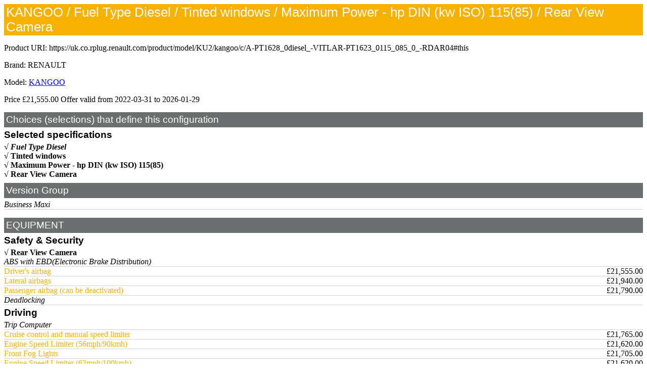

--- FILE ---
content_type: text/html; charset=utf-8
request_url: https://uk.co.rplug.renault.com/product/model/KU2/kangoo/c/A-PT1628_0diesel_-VITLAR-PT1623_0115_085_0_-RDAR04?embed=true
body_size: 7265
content:
<!DOCTYPE html>
<html><head>
<meta charset="UTF-8">
<title>KANGOO / Fuel Type Diesel / Tinted windows / Maximum Power - hp DIN (kw ISO) 115(85) / Rear View Camera</title>
<script type="text/javascript" src="/uk/pub/ruxitagentjs_ICANVfqru_10327251022105625.js" data-dtconfig="app=8f00a2366f49ded1|cuc=7xpdnw1j|owasp=1|mel=100000|featureHash=ICANVfqru|dpvc=1|lastModification=1769000415753|tp=500,50,0|rdnt=1|uxrgce=1|srbbv=2|agentUri=/uk/pub/ruxitagentjs_ICANVfqru_10327251022105625.js|reportUrl=/uk/pub/rb_bf28073qyu|rid=RID_424756895|rpid=-853432241|domain=renault.com"></script><link rel="stylesheet" href="https://uk.co.rplug.renault.com/configurationontology/c2gwebembeddedconf.css" type="text/css" />
<link rel="http://xmlns.com/foaf/0.1/primaryTopic" href="https://uk.co.rplug.renault.com/product/model/KU2/kangoo/c/A-PT1628_0diesel_-VITLAR-PT1623_0115_085_0_-RDAR04#this" />
<link rel="alternate" type="text/turtle" title="Turtle description" href="https://uk.co.rplug.renault.com/product/model/KU2/kangoo/c/A-PT1628_0diesel_-VITLAR-PT1623_0115_085_0_-RDAR04&amp;as=ttl" />
<link rel="alternate" type="application/rdf+xml" title="RDF/XML description" href="https://uk.co.rplug.renault.com/product/model/KU2/kangoo/c/A-PT1628_0diesel_-VITLAR-PT1623_0115_085_0_-RDAR04&amp;as=rdf" />
<script type="application/ld+json">
{
  "@context" : {
    "schema" : "http://schema.org/"
  },
  "@id" : "https://uk.co.rplug.renault.com/product/model/KU2/kangoo/c/A-PT1628_0diesel_-VITLAR-PT1623_0115_085_0_-RDAR04#this",
  "schema:url" : "https://uk.co.rplug.renault.com/product/model/KU2/kangoo/c/A-PT1628_0diesel_-VITLAR-PT1623_0115_085_0_-RDAR04#this",
  "@type" : [ "schema:ProductModel", "schema:Car" ],
  "schema:name" : "KANGOO / Fuel Type Diesel / Tinted windows / Maximum Power - hp DIN (kw ISO) 115(85) / Rear View Camera",
  "schema:brand" : {
    "@id" : "http://www.wikidata.org/wiki/Q6686",
    "@type" : "schema:Brand",
    "schema:name" : "RENAULT"
  },
  "schema:isVariantOf" : {
    "@id" : "https://uk.co.rplug.renault.com/product/model/KU2/kangoo/c/A-ENS_0MDL2PSL1NIVEQPT13_#this",
    "@type" : [ "schema:ProductModel", "schema:Car" ],
    "schema:name" : "KANGOO / Business Maxi"
  },
  "schema:bodyType" : "Maxi Panel Van",
  "schema:fuelType" : "Diesel",
  "schema:vehicleEngine" : {
    "schema:engineType" : "dCi 115 ENERGY"
  },
  "schema:offers" : {
    "@id" : "https://uk.co.rplug.renault.com/product/model/KU2/kangoo/c/A-PT1628_0diesel_-VITLAR-PT1623_0115_085_0_-RDAR04#offer",
    "@type" : "schema:Offer",
    "schema:priceSpecification" : {
      "@type" : "schema:UnitPriceSpecification",
      "schema:price" : "21555.0",
      "schema:priceCurrency" : "GBP",
      "schema:validFrom" : "2022-03-31T22:00:00Z",
      "schema:priceType" : "SRP"
    }
  }
}
</script>
</head>
<body>

<div id="c2gweb" prefix="cold: http://purl.org/configurationontology# schema: http://schema.org/ rdfs: http://www.w3.org/2000/01/rdf-schema# " resource="https://uk.co.rplug.renault.com/product/model/KU2/kangoo/c/A-PT1628_0diesel_-VITLAR-PT1623_0115_085_0_-RDAR04#this" typeof="schema:Product schema:ProductModel cold:Configuration">

<link property="schema:url" href="https://uk.co.rplug.renault.com/product/model/KU2/kangoo/c/A-PT1628_0diesel_-VITLAR-PT1623_0115_085_0_-RDAR04#this" />
<h1><span property="schema:name" lang="en">KANGOO / Fuel Type Diesel / Tinted windows / Maximum Power - hp DIN (kw ISO) 115(85) / Rear View Camera</span></h1>
<script type="text/JavaScript">
function seluri(what) {
    var range, selection;
    if (window.getSelection && document.createRange) {
        selection = window.getSelection();
        range = document.createRange();
        range.selectNodeContents(what);
        selection.removeAllRanges();
        selection.addRange(range);
    } else if (document.selection && document.body.createTextRange) {
        range = document.body.createTextRange();
        range.moveToElementText(what);
        range.select();
    }
}
</script><p>Product URI: <span onclick="seluri(this)" id="puri">https://uk.co.rplug.renault.com/product/model/KU2/kangoo/c/A-PT1628_0diesel_-VITLAR-PT1623_0115_085_0_-RDAR04#this</span></p><p>Brand: <span property="schema:brand" typeof="schema:Brand"><link property="schema:url" href="http://www.wikidata.org/wiki/Q6686"/><span property="schema:name">RENAULT</span></span></p>
<p>Model: <a property="schema:isVariantOf" typeof="schema:ProductModel" href="https://uk.co.rplug.renault.com/product/model/KU2/kangoo/c/A?embed=true"><link property="schema:url" href="https://uk.co.rplug.renault.com/product/model/KU2/kangoo/c/A#this" /><span property="schema:name" lang="en">KANGOO</span>
</a></p>
<p>Price <span property="schema:offers" typeof="schema:Offer"><span property="schema:priceCurrency" content="GBP" ></span><span property="schema:price" content="21555.0">£21,555.00</span> Offer valid from <time property="schema:validFrom" datetime="2022-03-31T22:00:00Z" >2022-03-31</time> to <time property="schema:validThrough" datetime="2026-01-29T07:52:44.667Z" >2026-01-29</time></span></p>

<h2>Choices (selections) that define this configuration</h2>

<h3>Selected specifications</h3>
	<div property="cold:chosenSpec cold:impliedSpec" resource="https://uk.co.rplug.renault.com/product/gen/spec/PT1628_diesel/-#this" typeof="cold:Specification https://uk.co.rplug.renault.com/speccats/BACO0#var_PT1628"><span property="schema:name" lang="en" >Fuel Type Diesel</span>
	</div>

	<div property="cold:chosenSpec" resource="https://uk.co.rplug.renault.com/product/model/KU2/kangoo/spec/VITLAR/tinted-windows#this" typeof="cold:Specification https://uk.co.rplug.renault.com/speccats/BACO0#var_059"><span property="schema:name" lang="en" ><a rel="nofollow" href="https://uk.co.rplug.renault.com/product/model/KU2/kangoo/c/A-PT1628_0diesel_-PT1623_0115_085_0_-RDAR04?embed=true">Tinted windows</a></span>
	</div>

	<div property="cold:chosenSpec" resource="https://uk.co.rplug.renault.com/product/gen/spec/PT1623_115_85_/-#this" typeof="cold:Specification https://uk.co.rplug.renault.com/speccats/BACO0#var_PT1623"><span property="schema:name" lang="en" ><a rel="nofollow" href="https://uk.co.rplug.renault.com/product/model/KU2/kangoo/c/A-PT1628_0diesel_-VITLAR-RDAR04?embed=true">Maximum Power - hp DIN (kw ISO) 115(85)</a></span>
	</div>

	<div property="cold:chosenSpec" resource="https://uk.co.rplug.renault.com/product/model/KU2/kangoo/spec/RDAR04/rear-view-camera#this" typeof="cold:Specification https://uk.co.rplug.renault.com/speccats/BACO0#var_263"><span property="schema:name" lang="en" ><a rel="nofollow" href="https://uk.co.rplug.renault.com/product/model/KU2/kangoo/c/A-PT1628_0diesel_-VITLAR-PT1623_0115_085_0_?embed=true">Rear View Camera</a></span>
	</div>


<h2>Version Group</h2>

<div class="c2gweb_speccat"><h3 resource="https://uk.co.rplug.renault.com/speccats/BACO0#var_VersionGroup" typeof="cold:ConfigurationVariable"></h3>

	<div property="cold:impliedSpec" resource="https://uk.co.rplug.renault.com/product/model/KU2/kangoo/spec/ENS_MDL2PSL1NIVEQPT13/business-maxi#this" typeof="cold:Specification https://uk.co.rplug.renault.com/speccats/BACO0#var_VersionGroup"><span property="schema:name" lang="en" >Business Maxi</span>
	</div>

</div><!--end c2gweb_speccat-->

<p></p><h2>EQUIPMENT</h2><h3>Safety & Security</h3>	<div property="cold:chosenSpec" resource="https://uk.co.rplug.renault.com/product/model/KU2/kangoo/spec/RDAR04/rear-view-camera#this" typeof="cold:Specification https://uk.co.rplug.renault.com/speccats/BACO0#var_263"><span property="schema:name" lang="en" ><a rel="nofollow" href="https://uk.co.rplug.renault.com/product/model/KU2/kangoo/c/A-PT1628_0diesel_-VITLAR-PT1623_0115_085_0_?embed=true">Rear View Camera</a></span>
	</div>

	<div property="cold:impliedSpec" resource="https://uk.co.rplug.renault.com/product/model/KU2/kangoo/spec/ABS/abs-with-ebdelectronic-brake-distribution#this" typeof="cold:Specification https://uk.co.rplug.renault.com/speccats/BACO0#var_042"><span property="schema:name" lang="en" >ABS with EBD(Electronic Brake Distribution)</span>
	</div>

	<div property="cold:possible" typeof="cold:ConfigurationLink">
		<span property="cold:specToBeAdded" resource="https://uk.co.rplug.renault.com/product/model/KU2/kangoo/spec/AIRBA1/drivers-airbag#this" typeof="cold:Specification https://uk.co.rplug.renault.com/speccats/BACO0#var_116">
			<span property="schema:name" lang="en" ><a rel="nofollow" href="https://uk.co.rplug.renault.com/product/model/KU2/kangoo/c/A-PT1628_0diesel_-VITLAR-PT1623_0115_085_0_-RDAR04-AIRBA1?embed=true">Driver&#39;s airbag</a></span>
		</span>
		<span property="cold:linkedConf" typeof="cold:Configuration" resource="https://uk.co.rplug.renault.com/product/model/KU2/kangoo/c/A-PT1628_0diesel_-VITLAR-PT1623_0115_085_0_-RDAR04-AIRBA1#this">
			<span property="rdfs:seeAlso" typeof="schema:Offer"><span property="rdfs:label">£21,555.00</span></span>
		</span>
	</div>

	<div property="cold:possible" typeof="cold:ConfigurationLink">
		<span property="cold:specToBeAdded" resource="https://uk.co.rplug.renault.com/product/model/KU2/kangoo/spec/ABLAV/lateral-airbags#this" typeof="cold:Specification https://uk.co.rplug.renault.com/speccats/BACO0#var_253">
			<span property="schema:name" lang="en" ><a rel="nofollow" href="https://uk.co.rplug.renault.com/product/model/KU2/kangoo/c/A-PT1628_0diesel_-VITLAR-PT1623_0115_085_0_-RDAR04-ABLAV?embed=true">Lateral airbags</a></span>
		</span>
		<span property="cold:linkedConf" typeof="cold:Configuration" resource="https://uk.co.rplug.renault.com/product/model/KU2/kangoo/c/A-PT1628_0diesel_-VITLAR-PT1623_0115_085_0_-RDAR04-ABLAV#this">
			<span property="rdfs:seeAlso" typeof="schema:Offer"><span property="rdfs:label">£21,940.00</span></span>
		</span>
	</div>

	<div property="cold:possible" typeof="cold:ConfigurationLink">
		<span property="cold:specToBeAdded" resource="https://uk.co.rplug.renault.com/product/model/KU2/kangoo/spec/AIRBA2/passenger-airbag-can-be-deactivated#this" typeof="cold:Specification https://uk.co.rplug.renault.com/speccats/BACO0#var_116">
			<span property="schema:name" lang="en" ><a rel="nofollow" href="https://uk.co.rplug.renault.com/product/model/KU2/kangoo/c/A-PT1628_0diesel_-VITLAR-PT1623_0115_085_0_-RDAR04-AIRBA2?embed=true">Passenger airbag (can be deactivated)</a></span>
		</span>
		<span property="cold:linkedConf" typeof="cold:Configuration" resource="https://uk.co.rplug.renault.com/product/model/KU2/kangoo/c/A-PT1628_0diesel_-VITLAR-PT1623_0115_085_0_-RDAR04-AIRBA2#this">
			<span property="rdfs:seeAlso" typeof="schema:Offer"><span property="rdfs:label">£21,790.00</span></span>
		</span>
	</div>

	<div property="cold:impliedSpec" resource="https://uk.co.rplug.renault.com/product/model/KU2/kangoo/spec/SUPCPE/deadlocking#this" typeof="cold:Specification https://uk.co.rplug.renault.com/speccats/BACO0#var_074"><span property="schema:name" lang="en" >Deadlocking</span>
	</div>

<h3>Driving</h3>	<div property="cold:impliedSpec" resource="https://uk.co.rplug.renault.com/product/model/KU2/kangoo/spec/ADAC/trip-computer#this" typeof="cold:Specification https://uk.co.rplug.renault.com/speccats/BACO0#var_102"><span property="schema:name" lang="en" >Trip Computer</span>
	</div>

	<div property="cold:possible" typeof="cold:ConfigurationLink">
		<span property="cold:specToBeAdded" resource="https://uk.co.rplug.renault.com/product/model/KU2/kangoo/spec/RV/cruise-control-and-manual-speed-limiter#this" typeof="cold:Specification https://uk.co.rplug.renault.com/speccats/BACO0#var_040">
			<span property="schema:name" lang="en" ><a rel="nofollow" href="https://uk.co.rplug.renault.com/product/model/KU2/kangoo/c/A-PT1628_0diesel_-VITLAR-PT1623_0115_085_0_-RDAR04-RV?embed=true">Cruise control and manual speed limiter</a></span>
		</span>
		<span property="cold:linkedConf" typeof="cold:Configuration" resource="https://uk.co.rplug.renault.com/product/model/KU2/kangoo/c/A-PT1628_0diesel_-VITLAR-PT1623_0115_085_0_-RDAR04-RV#this">
			<span property="rdfs:seeAlso" typeof="schema:Offer"><span property="rdfs:label">£21,765.00</span></span>
		</span>
	</div>

	<div property="cold:possible" typeof="cold:ConfigurationLink">
		<span property="cold:specToBeAdded" resource="https://uk.co.rplug.renault.com/product/model/KU2/kangoo/spec/LVIT01/engine-speed-limiter-56mph-90kmh#this" typeof="cold:Specification https://uk.co.rplug.renault.com/speccats/BACO0#var_886">
			<span property="schema:name" lang="en" ><a rel="nofollow" href="https://uk.co.rplug.renault.com/product/model/KU2/kangoo/c/A-PT1628_0diesel_-VITLAR-PT1623_0115_085_0_-RDAR04-LVIT01?embed=true">Engine Speed Limiter (56mph/90kmh)</a></span>
		</span>
		<span property="cold:linkedConf" typeof="cold:Configuration" resource="https://uk.co.rplug.renault.com/product/model/KU2/kangoo/c/A-PT1628_0diesel_-VITLAR-PT1623_0115_085_0_-RDAR04-LVIT01#this">
			<span property="rdfs:seeAlso" typeof="schema:Offer"><span property="rdfs:label">£21,620.00</span></span>
		</span>
	</div>

	<div property="cold:possible" typeof="cold:ConfigurationLink">
		<span property="cold:specToBeAdded" resource="https://uk.co.rplug.renault.com/product/model/KU2/kangoo/spec/PROJAB/front-fog-lights#this" typeof="cold:Specification https://uk.co.rplug.renault.com/speccats/BACO0#var_082">
			<span property="schema:name" lang="en" ><a rel="nofollow" href="https://uk.co.rplug.renault.com/product/model/KU2/kangoo/c/A-PT1628_0diesel_-VITLAR-PT1623_0115_085_0_-RDAR04-PROJAB?embed=true">Front Fog Lights</a></span>
		</span>
		<span property="cold:linkedConf" typeof="cold:Configuration" resource="https://uk.co.rplug.renault.com/product/model/KU2/kangoo/c/A-PT1628_0diesel_-VITLAR-PT1623_0115_085_0_-RDAR04-PROJAB#this">
			<span property="rdfs:seeAlso" typeof="schema:Offer"><span property="rdfs:label">£21,705.00</span></span>
		</span>
	</div>

	<div property="cold:possible" typeof="cold:ConfigurationLink">
		<span property="cold:specToBeAdded" resource="https://uk.co.rplug.renault.com/product/model/KU2/kangoo/spec/LVIT02/engine-speed-limiter-62mph-100kmh#this" typeof="cold:Specification https://uk.co.rplug.renault.com/speccats/BACO0#var_886">
			<span property="schema:name" lang="en" ><a rel="nofollow" href="https://uk.co.rplug.renault.com/product/model/KU2/kangoo/c/A-PT1628_0diesel_-VITLAR-PT1623_0115_085_0_-RDAR04-LVIT02?embed=true">Engine Speed Limiter (62mph/100kmh)</a></span>
		</span>
		<span property="cold:linkedConf" typeof="cold:Configuration" resource="https://uk.co.rplug.renault.com/product/model/KU2/kangoo/c/A-PT1628_0diesel_-VITLAR-PT1623_0115_085_0_-RDAR04-LVIT02#this">
			<span property="rdfs:seeAlso" typeof="schema:Offer"><span property="rdfs:label">£21,620.00</span></span>
		</span>
	</div>

	<div property="cold:possible" typeof="cold:ConfigurationLink">
		<span property="cold:specToBeAdded" resource="https://uk.co.rplug.renault.com/product/model/KU2/kangoo/spec/LVIT03/engine-speed-limiter-68mph-110kmh#this" typeof="cold:Specification https://uk.co.rplug.renault.com/speccats/BACO0#var_886">
			<span property="schema:name" lang="en" ><a rel="nofollow" href="https://uk.co.rplug.renault.com/product/model/KU2/kangoo/c/A-PT1628_0diesel_-VITLAR-PT1623_0115_085_0_-RDAR04-LVIT03?embed=true">Engine Speed Limiter (68mph/110kmh)</a></span>
		</span>
		<span property="cold:linkedConf" typeof="cold:Configuration" resource="https://uk.co.rplug.renault.com/product/model/KU2/kangoo/c/A-PT1628_0diesel_-VITLAR-PT1623_0115_085_0_-RDAR04-LVIT03#this">
			<span property="rdfs:seeAlso" typeof="schema:Offer"><span property="rdfs:label">£21,620.00</span></span>
		</span>
	</div>

	<div property="cold:impliedSpec" resource="https://uk.co.rplug.renault.com/product/model/KU2/kangoo/spec/ESPHGC/esc-electronic-stability-control-with-hill-start-assist-grip-xtend#this" typeof="cold:Specification https://uk.co.rplug.renault.com/speccats/BACO0#var_257"><span property="schema:name" lang="en" >ESC (Electronic Stability Control) with Hill Start Assist &amp; Grip Xtend</span>
	</div>

	<div property="cold:possible" typeof="cold:ConfigurationLink">
		<span property="cold:specToBeAdded" resource="https://uk.co.rplug.renault.com/product/model/KU2/kangoo/spec/LVILVE/electric-windows-driver-side-one-touch-descending#this" typeof="cold:Specification https://uk.co.rplug.renault.com/speccats/BACO0#var_306">
			<span property="schema:name" lang="en" ><a rel="nofollow" href="https://uk.co.rplug.renault.com/product/model/KU2/kangoo/c/A-PT1628_0diesel_-VITLAR-PT1623_0115_085_0_-RDAR04-LVILVE?embed=true">Electric windows (driver side one-touch descending)</a></span>
		</span>
		<span property="cold:linkedConf" typeof="cold:Configuration" resource="https://uk.co.rplug.renault.com/product/model/KU2/kangoo/c/A-PT1628_0diesel_-VITLAR-PT1623_0115_085_0_-RDAR04-LVILVE#this">
			<span property="rdfs:seeAlso" typeof="schema:Offer"><span property="rdfs:label">£21,605.00</span></span>
		</span>
	</div>

	<div property="cold:possible" typeof="cold:ConfigurationLink">
		<span property="cold:specToBeAdded" resource="https://uk.co.rplug.renault.com/product/model/KU2/kangoo/spec/RET05/electrically-operated-and-folding-door-mirrors-must-be-ordered-with-electric-windows#this" typeof="cold:Specification https://uk.co.rplug.renault.com/speccats/BACO0#var_078">
			<span property="schema:name" lang="en" ><a rel="nofollow" href="https://uk.co.rplug.renault.com/product/model/KU2/kangoo/c/A-PT1628_0diesel_-VITLAR-PT1623_0115_085_0_-RDAR04-RET05?embed=true">Electrically operated and folding door mirrors (must be ordered with electric windows)</a></span>
		</span>
		<span property="cold:linkedConf" typeof="cold:Configuration" resource="https://uk.co.rplug.renault.com/product/model/KU2/kangoo/c/A-PT1628_0diesel_-VITLAR-PT1623_0115_085_0_-RDAR04-RET05#this">
			<span property="rdfs:seeAlso" typeof="schema:Offer"><span property="rdfs:label">£21,655.00</span></span>
		</span>
	</div>

	<div property="cold:possible" typeof="cold:ConfigurationLink">
		<span property="cold:specToBeAdded" resource="https://uk.co.rplug.renault.com/product/model/KU2/kangoo/spec/DPRPN/tyre-pressure-monitor#this" typeof="cold:Specification https://uk.co.rplug.renault.com/speccats/BACO0#var_197">
			<span property="schema:name" lang="en" ><a rel="nofollow" href="https://uk.co.rplug.renault.com/product/model/KU2/kangoo/c/A-PT1628_0diesel_-VITLAR-PT1623_0115_085_0_-RDAR04-DPRPN?embed=true">Tyre pressure monitor</a></span>
		</span>
		<span property="cold:linkedConf" typeof="cold:Configuration" resource="https://uk.co.rplug.renault.com/product/model/KU2/kangoo/c/A-PT1628_0diesel_-VITLAR-PT1623_0115_085_0_-RDAR04-DPRPN#this">
			<span property="rdfs:seeAlso" typeof="schema:Offer"><span property="rdfs:label">£21,655.00</span></span>
		</span>
	</div>

<h3>Special Options</h3>	<div property="cold:possible" typeof="cold:ConfigurationLink">
		<span property="cold:specToBeAdded" resource="https://uk.co.rplug.renault.com/product/model/KU2/kangoo/spec/RANPAV/overhead-parcel-shelf#this" typeof="cold:Specification https://uk.co.rplug.renault.com/speccats/BACO0#var_191">
			<span property="schema:name" lang="en" ><a rel="nofollow" href="https://uk.co.rplug.renault.com/product/model/KU2/kangoo/c/A-PT1628_0diesel_-VITLAR-PT1623_0115_085_0_-RDAR04-RANPAV?embed=true">Overhead Parcel Shelf</a></span>
		</span>
		<span property="cold:linkedConf" typeof="cold:Configuration" resource="https://uk.co.rplug.renault.com/product/model/KU2/kangoo/c/A-PT1628_0diesel_-VITLAR-PT1623_0115_085_0_-RDAR04-RANPAV#this">
			<span property="rdfs:seeAlso" typeof="schema:Offer"><span property="rdfs:label">£21,630.00</span></span>
		</span>
	</div>

	<div property="cold:possible" typeof="cold:ConfigurationLink">
		<span property="cold:specToBeAdded" resource="https://uk.co.rplug.renault.com/product/model/KU2/kangoo/spec/TACHCA/load-area-rubber-floor-covering#this" typeof="cold:Specification https://uk.co.rplug.renault.com/speccats/BACO0#var_199">
			<span property="schema:name" lang="en" ><a rel="nofollow" href="https://uk.co.rplug.renault.com/product/model/KU2/kangoo/c/A-PT1628_0diesel_-VITLAR-PT1623_0115_085_0_-RDAR04-TACHCA?embed=true">Load Area Rubber Floor Covering</a></span>
		</span>
		<span property="cold:linkedConf" typeof="cold:Configuration" resource="https://uk.co.rplug.renault.com/product/model/KU2/kangoo/c/A-PT1628_0diesel_-VITLAR-PT1623_0115_085_0_-RDAR04-TACHCA#this">
			<span property="rdfs:seeAlso" typeof="schema:Offer"><span property="rdfs:label">£21,650.00</span></span>
		</span>
	</div>

	<div property="cold:possible" typeof="cold:ConfigurationLink">
		<span property="cold:specToBeAdded" resource="https://uk.co.rplug.renault.com/product/model/KU2/kangoo/spec/AVCACF/smoker-pack#this" typeof="cold:Specification https://uk.co.rplug.renault.com/speccats/BACO0#var_537">
			<span property="schema:name" lang="en" ><a rel="nofollow" href="https://uk.co.rplug.renault.com/product/model/KU2/kangoo/c/A-PT1628_0diesel_-VITLAR-PT1623_0115_085_0_-RDAR04-AVCACF?embed=true">Smoker Pack</a></span>
		</span>
		<span property="cold:linkedConf" typeof="cold:Configuration" resource="https://uk.co.rplug.renault.com/product/model/KU2/kangoo/c/A-PT1628_0diesel_-VITLAR-PT1623_0115_085_0_-RDAR04-AVCACF#this">
			<span property="rdfs:seeAlso" typeof="schema:Offer"><span property="rdfs:label">£21,575.00</span></span>
		</span>
	</div>

	<div property="cold:possible" typeof="cold:ConfigurationLink">
		<span property="cold:specToBeAdded" resource="https://uk.co.rplug.renault.com/product/model/KU2/kangoo/spec/PROSCS/underfloor-protection#this" typeof="cold:Specification https://uk.co.rplug.renault.com/speccats/BACO0#var_284">
			<span property="schema:name" lang="en" ><a rel="nofollow" href="https://uk.co.rplug.renault.com/product/model/KU2/kangoo/c/A-PT1628_0diesel_-VITLAR-PT1623_0115_085_0_-RDAR04-PROSCS?embed=true">Underfloor Protection</a></span>
		</span>
		<span property="cold:linkedConf" typeof="cold:Configuration" resource="https://uk.co.rplug.renault.com/product/model/KU2/kangoo/c/A-PT1628_0diesel_-VITLAR-PT1623_0115_085_0_-RDAR04-PROSCS#this">
			<span property="rdfs:seeAlso" typeof="schema:Offer"><span property="rdfs:label">£21,555.00</span></span>
		</span>
	</div>

	<div property="cold:possible" typeof="cold:ConfigurationLink">
		<span property="cold:specToBeAdded" resource="https://uk.co.rplug.renault.com/product/model/KU2/kangoo/spec/HLIN01/wheel-arch-rubber-covering#this" typeof="cold:Specification https://uk.co.rplug.renault.com/speccats/BACO0#var_314">
			<span property="schema:name" lang="en" ><a rel="nofollow" href="https://uk.co.rplug.renault.com/product/model/KU2/kangoo/c/A-PT1628_0diesel_-VITLAR-PT1623_0115_085_0_-RDAR04-HLIN01?embed=true">Wheel Arch Rubber Covering</a></span>
		</span>
		<span property="cold:linkedConf" typeof="cold:Configuration" resource="https://uk.co.rplug.renault.com/product/model/KU2/kangoo/c/A-PT1628_0diesel_-VITLAR-PT1623_0115_085_0_-RDAR04-HLIN01#this">
			<span property="rdfs:seeAlso" typeof="schema:Offer"><span property="rdfs:label">£21,555.00</span></span>
		</span>
	</div>

	<div property="cold:impliedSpec" resource="https://uk.co.rplug.renault.com/product/model/KU2/kangoo/spec/PTANCC/2-additional-side-anchorage-points-in-load-area#this" typeof="cold:Specification https://uk.co.rplug.renault.com/speccats/BACO0#var_451"><span property="schema:name" lang="en" >2 additional side anchorage points in load area</span>
	</div>

	<div property="cold:possible" typeof="cold:ConfigurationLink">
		<span property="cold:specToBeAdded" resource="https://uk.co.rplug.renault.com/product/model/KU2/kangoo/spec/ATREM/tow-bar#this" typeof="cold:Specification https://uk.co.rplug.renault.com/speccats/BACO0#var_863">
			<span property="schema:name" lang="en" ><a rel="nofollow" href="https://uk.co.rplug.renault.com/product/model/KU2/kangoo/c/A-PT1628_0diesel_-VITLAR-PT1623_0115_085_0_-RDAR04-ATREM?embed=true">Tow Bar</a></span>
		</span>
		<span property="cold:linkedConf" typeof="cold:Configuration" resource="https://uk.co.rplug.renault.com/product/model/KU2/kangoo/c/A-PT1628_0diesel_-VITLAR-PT1623_0115_085_0_-RDAR04-ATREM#this">
			<span property="rdfs:seeAlso" typeof="schema:Offer"><span property="rdfs:label">£22,055.00</span></span>
		</span>
	</div>

	<div property="cold:possible" typeof="cold:ConfigurationLink">
		<span property="cold:specToBeAdded" resource="https://uk.co.rplug.renault.com/product/model/KU2/kangoo/spec/PROSC2/underfloor-protection-including-fuel-tank#this" typeof="cold:Specification https://uk.co.rplug.renault.com/speccats/BACO0#var_284">
			<span property="schema:name" lang="en" ><a rel="nofollow" href="https://uk.co.rplug.renault.com/product/model/KU2/kangoo/c/A-PT1628_0diesel_-VITLAR-PT1623_0115_085_0_-RDAR04-PROSC2?embed=true">Underfloor Protection (Including Fuel Tank)</a></span>
		</span>
		<span property="cold:linkedConf" typeof="cold:Configuration" resource="https://uk.co.rplug.renault.com/product/model/KU2/kangoo/c/A-PT1628_0diesel_-VITLAR-PT1623_0115_085_0_-RDAR04-PROSC2#this">
			<span property="rdfs:seeAlso" typeof="schema:Offer"><span property="rdfs:label">£21,555.00</span></span>
		</span>
	</div>

	<div property="cold:impliedSpec" resource="https://uk.co.rplug.renault.com/product/model/KU2/kangoo/spec/STOSTA/stop-start#this" typeof="cold:Specification https://uk.co.rplug.renault.com/speccats/BACO0#var_D64"><span property="schema:name" lang="en" >Stop &amp; Start</span>
	</div>

	<div property="cold:possible" typeof="cold:ConfigurationLink">
		<span property="cold:specToBeAdded" resource="https://uk.co.rplug.renault.com/product/model/KU2/kangoo/spec/RET04/electrically-operated-door-mirrors#this" typeof="cold:Specification https://uk.co.rplug.renault.com/speccats/BACO0#var_078">
			<span property="schema:name" lang="en" ><a rel="nofollow" href="https://uk.co.rplug.renault.com/product/model/KU2/kangoo/c/A-PT1628_0diesel_-VITLAR-PT1623_0115_085_0_-RDAR04-RET04?embed=true">Electrically operated door mirrors</a></span>
		</span>
		<span property="cold:linkedConf" typeof="cold:Configuration" resource="https://uk.co.rplug.renault.com/product/model/KU2/kangoo/c/A-PT1628_0diesel_-VITLAR-PT1623_0115_085_0_-RDAR04-RET04#this">
			<span property="rdfs:seeAlso" typeof="schema:Offer"><span property="rdfs:label">£21,555.00</span></span>
		</span>
	</div>

	<div property="cold:possible" typeof="cold:ConfigurationLink">
		<span property="cold:specToBeAdded" resource="https://uk.co.rplug.renault.com/product/model/KU2/kangoo/spec/PASRAB/folding-passenger-seat#this" typeof="cold:Specification https://uk.co.rplug.renault.com/speccats/BACO0#var_320">
			<span property="schema:name" lang="en" ><a rel="nofollow" href="https://uk.co.rplug.renault.com/product/model/KU2/kangoo/c/A-PT1628_0diesel_-VITLAR-PT1623_0115_085_0_-RDAR04-PASRAB?embed=true">Folding Passenger Seat</a></span>
		</span>
		<span property="cold:linkedConf" typeof="cold:Configuration" resource="https://uk.co.rplug.renault.com/product/model/KU2/kangoo/c/A-PT1628_0diesel_-VITLAR-PT1623_0115_085_0_-RDAR04-PASRAB#this">
			<span property="rdfs:seeAlso" typeof="schema:Offer"><span property="rdfs:label">£21,655.00</span></span>
		</span>
	</div>

	<div property="cold:possible" typeof="cold:ConfigurationLink">
		<span property="cold:specToBeAdded" resource="https://uk.co.rplug.renault.com/product/model/KU2/kangoo/spec/CLTUB/tubular-bulkhead-behind-drivers-seat#this" typeof="cold:Specification https://uk.co.rplug.renault.com/speccats/BACO0#var_095">
			<span property="schema:name" lang="en" ><a rel="nofollow" href="https://uk.co.rplug.renault.com/product/model/KU2/kangoo/c/A-PT1628_0diesel_-VITLAR-PT1623_0115_085_0_-RDAR04-CLTUB?embed=true">Tubular bulkhead behind drivers seat</a></span>
		</span>
		<span property="cold:linkedConf" typeof="cold:Configuration" resource="https://uk.co.rplug.renault.com/product/model/KU2/kangoo/c/A-PT1628_0diesel_-VITLAR-PT1623_0115_085_0_-RDAR04-CLTUB#this">
			<span property="rdfs:seeAlso" typeof="schema:Offer"><span property="rdfs:label">£21,555.00</span></span>
		</span>
	</div>

	<div property="cold:chosenSpec" resource="https://uk.co.rplug.renault.com/product/model/KU2/kangoo/spec/VITLAR/tinted-windows#this" typeof="cold:Specification https://uk.co.rplug.renault.com/speccats/BACO0#var_059"><span property="schema:name" lang="en" ><a rel="nofollow" href="https://uk.co.rplug.renault.com/product/model/KU2/kangoo/c/A-PT1628_0diesel_-PT1623_0115_085_0_-RDAR04?embed=true">Tinted windows</a></span>
	</div>

	<div property="cold:impliedSpec" resource="https://uk.co.rplug.renault.com/product/model/KU2/kangoo/spec/FRDIS1/front-and-rear-disc-brakes#this" typeof="cold:Specification https://uk.co.rplug.renault.com/speccats/BACO0#var_558"><span property="schema:name" lang="en" >Front and rear disc brakes</span>
	</div>

	<div property="cold:impliedSpec" resource="https://uk.co.rplug.renault.com/product/model/KU2/kangoo/spec/CHANOR/normal-payload#this" typeof="cold:Specification https://uk.co.rplug.renault.com/speccats/BACO0#var_011"><span property="schema:name" lang="en" >Normal payload</span>
	</div>

	<div property="cold:possible" typeof="cold:ConfigurationLink">
		<span property="cold:specToBeAdded" resource="https://uk.co.rplug.renault.com/product/model/KU2/kangoo/spec/CLPIV/swivelling-tubular-bulkhead#this" typeof="cold:Specification https://uk.co.rplug.renault.com/speccats/BACO0#var_095">
			<span property="schema:name" lang="en" ><a rel="nofollow" href="https://uk.co.rplug.renault.com/product/model/KU2/kangoo/c/A-PT1628_0diesel_-VITLAR-PT1623_0115_085_0_-RDAR04-CLPIV?embed=true">Swivelling Tubular Bulkhead</a></span>
		</span>
		<span property="cold:linkedConf" typeof="cold:Configuration" resource="https://uk.co.rplug.renault.com/product/model/KU2/kangoo/c/A-PT1628_0diesel_-VITLAR-PT1623_0115_085_0_-RDAR04-CLPIV#this">
			<span property="rdfs:seeAlso" typeof="schema:Offer"><span property="rdfs:label">£21,785.00</span></span>
		</span>
	</div>

<h3>Comfort</h3>	<div property="cold:impliedSpec" resource="https://uk.co.rplug.renault.com/product/model/KU2/kangoo/spec/CA/air-conditioning#this" typeof="cold:Specification https://uk.co.rplug.renault.com/speccats/BACO0#var_046"><span property="schema:name" lang="en" >Air Conditioning</span>
	</div>

	<div property="cold:impliedSpec" resource="https://uk.co.rplug.renault.com/product/model/KU2/kangoo/spec/FIPOU/pollen-filter#this" typeof="cold:Specification https://uk.co.rplug.renault.com/speccats/BACO0#var_412"><span property="schema:name" lang="en" >Pollen Filter</span>
	</div>

	<div property="cold:possible" typeof="cold:ConfigurationLink">
		<span property="cold:specToBeAdded" resource="https://uk.co.rplug.renault.com/product/model/KU2/kangoo/spec/COREHA/height-adjustable-drivers-seat#this" typeof="cold:Specification https://uk.co.rplug.renault.com/speccats/BACO0#var_319">
			<span property="schema:name" lang="en" ><a rel="nofollow" href="https://uk.co.rplug.renault.com/product/model/KU2/kangoo/c/A-PT1628_0diesel_-VITLAR-PT1623_0115_085_0_-RDAR04-COREHA?embed=true">Height adjustable drivers seat</a></span>
		</span>
		<span property="cold:linkedConf" typeof="cold:Configuration" resource="https://uk.co.rplug.renault.com/product/model/KU2/kangoo/c/A-PT1628_0diesel_-VITLAR-PT1623_0115_085_0_-RDAR04-COREHA#this">
			<span property="rdfs:seeAlso" typeof="schema:Offer"><span property="rdfs:label">£21,555.00</span></span>
		</span>
	</div>

	<div property="cold:possible" typeof="cold:ConfigurationLink">
		<span property="cold:specToBeAdded" resource="https://uk.co.rplug.renault.com/product/model/KU2/kangoo/spec/LVAVEL/electric-front-windows#this" typeof="cold:Specification https://uk.co.rplug.renault.com/speccats/BACO0#var_306">
			<span property="schema:name" lang="en" ><a rel="nofollow" href="https://uk.co.rplug.renault.com/product/model/KU2/kangoo/c/A-PT1628_0diesel_-VITLAR-PT1623_0115_085_0_-RDAR04-LVAVEL?embed=true">Electric front windows</a></span>
		</span>
		<span property="cold:linkedConf" typeof="cold:Configuration" resource="https://uk.co.rplug.renault.com/product/model/KU2/kangoo/c/A-PT1628_0diesel_-VITLAR-PT1623_0115_085_0_-RDAR04-LVAVEL#this">
			<span property="rdfs:seeAlso" typeof="schema:Offer"><span property="rdfs:label">£21,555.00</span></span>
		</span>
	</div>

	<div property="cold:possible" typeof="cold:ConfigurationLink">
		<span property="cold:specToBeAdded" resource="https://uk.co.rplug.renault.com/product/model/KU2/kangoo/spec/CSRGAC/central-storage-console-armrest-between-seats#this" typeof="cold:Specification https://uk.co.rplug.renault.com/speccats/BACO0#var_536">
			<span property="schema:name" lang="en" ><a rel="nofollow" href="https://uk.co.rplug.renault.com/product/model/KU2/kangoo/c/A-PT1628_0diesel_-VITLAR-PT1623_0115_085_0_-RDAR04-CSRGAC?embed=true">Central storage console &amp; armrest between seats</a></span>
		</span>
		<span property="cold:linkedConf" typeof="cold:Configuration" resource="https://uk.co.rplug.renault.com/product/model/KU2/kangoo/c/A-PT1628_0diesel_-VITLAR-PT1623_0115_085_0_-RDAR04-CSRGAC#this">
			<span property="rdfs:seeAlso" typeof="schema:Offer"><span property="rdfs:label">£21,605.00</span></span>
		</span>
	</div>

	<div property="cold:possible" typeof="cold:ConfigurationLink">
		<span property="cold:specToBeAdded" resource="https://uk.co.rplug.renault.com/product/model/KU2/kangoo/spec/PARMA1/adjustable-passenger-seat#this" typeof="cold:Specification https://uk.co.rplug.renault.com/speccats/BACO0#var_320">
			<span property="schema:name" lang="en" ><a rel="nofollow" href="https://uk.co.rplug.renault.com/product/model/KU2/kangoo/c/A-PT1628_0diesel_-VITLAR-PT1623_0115_085_0_-RDAR04-PARMA1?embed=true">Adjustable passenger seat</a></span>
		</span>
		<span property="cold:linkedConf" typeof="cold:Configuration" resource="https://uk.co.rplug.renault.com/product/model/KU2/kangoo/c/A-PT1628_0diesel_-VITLAR-PT1623_0115_085_0_-RDAR04-PARMA1#this">
			<span property="rdfs:seeAlso" typeof="schema:Offer"><span property="rdfs:label">£21,555.00</span></span>
		</span>
	</div>

<h3>Navigation</h3>	<div property="cold:impliedSpec" resource="https://uk.co.rplug.renault.com/product/model/KU2/kangoo/spec/TCU0G2/fleet-telematics#this" typeof="cold:Specification https://uk.co.rplug.renault.com/speccats/BACO0#var_E70"><span property="schema:name" lang="en" >Fleet Telematics</span>
	</div>

<h2>Interior Features</h2>	<div property="cold:possible" typeof="cold:ConfigurationLink">
		<span property="cold:specToBeAdded" resource="https://uk.co.rplug.renault.com/product/model/KU2/kangoo/spec/GARMI1/trim-covered-interior-side-door#this" typeof="cold:Specification https://uk.co.rplug.renault.com/speccats/BACO0#var_B40">
			<span property="schema:name" lang="en" ><a rel="nofollow" href="https://uk.co.rplug.renault.com/product/model/KU2/kangoo/c/A-PT1628_0diesel_-VITLAR-PT1623_0115_085_0_-RDAR04-GARMI1?embed=true">Trim covered interior side door</a></span>
		</span>
		<span property="cold:linkedConf" typeof="cold:Configuration" resource="https://uk.co.rplug.renault.com/product/model/KU2/kangoo/c/A-PT1628_0diesel_-VITLAR-PT1623_0115_085_0_-RDAR04-GARMI1#this">
			<span property="rdfs:seeAlso" typeof="schema:Offer"><span property="rdfs:label">£21,635.00</span></span>
		</span>
	</div>

	<div property="cold:possible" typeof="cold:ConfigurationLink">
		<span property="cold:specToBeAdded" resource="https://uk.co.rplug.renault.com/product/model/KU2/kangoo/spec/HLIN02/interior-side-panel#this" typeof="cold:Specification https://uk.co.rplug.renault.com/speccats/BACO0#var_314">
			<span property="schema:name" lang="en" ><a rel="nofollow" href="https://uk.co.rplug.renault.com/product/model/KU2/kangoo/c/A-PT1628_0diesel_-VITLAR-PT1623_0115_085_0_-RDAR04-HLIN02?embed=true">Interior side panel</a></span>
		</span>
		<span property="cold:linkedConf" typeof="cold:Configuration" resource="https://uk.co.rplug.renault.com/product/model/KU2/kangoo/c/A-PT1628_0diesel_-VITLAR-PT1623_0115_085_0_-RDAR04-HLIN02#this">
			<span property="rdfs:seeAlso" typeof="schema:Offer"><span property="rdfs:label">£21,635.00</span></span>
		</span>
	</div>

	<div property="cold:possible" typeof="cold:ConfigurationLink">
		<span property="cold:specToBeAdded" resource="https://uk.co.rplug.renault.com/product/model/KU2/kangoo/spec/CLCTOL/full-steel-bulkhead#this" typeof="cold:Specification https://uk.co.rplug.renault.com/speccats/BACO0#var_095">
			<span property="schema:name" lang="en" ><a rel="nofollow" href="https://uk.co.rplug.renault.com/product/model/KU2/kangoo/c/A-PT1628_0diesel_-VITLAR-PT1623_0115_085_0_-RDAR04-CLCTOL?embed=true">Full steel bulkhead</a></span>
		</span>
		<span property="cold:linkedConf" typeof="cold:Configuration" resource="https://uk.co.rplug.renault.com/product/model/KU2/kangoo/c/A-PT1628_0diesel_-VITLAR-PT1623_0115_085_0_-RDAR04-CLCTOL#this">
			<span property="rdfs:seeAlso" typeof="schema:Offer"><span property="rdfs:label">£21,555.00</span></span>
		</span>
	</div>

	<div property="cold:impliedSpec" resource="https://uk.co.rplug.renault.com/product/model/KU2/kangoo/spec/DRAP13/tanega-upholstery#this" typeof="cold:Specification https://uk.co.rplug.renault.com/speccats/BACO0#var_122"><span property="schema:name" lang="en" >TANEGA upholstery</span>
	</div>

<h2>Exterior Features</h2>	<div property="cold:possible" typeof="cold:ConfigurationLink">
		<span property="cold:specToBeAdded" resource="https://uk.co.rplug.renault.com/product/model/KU2/kangoo/spec/RTOL15/15-script-wheels#this" typeof="cold:Specification https://uk.co.rplug.renault.com/speccats/BACO0#var_087">
			<span property="schema:name" lang="en" ><a rel="nofollow" href="https://uk.co.rplug.renault.com/product/model/KU2/kangoo/c/A-PT1628_0diesel_-VITLAR-PT1623_0115_085_0_-RDAR04-RTOL15?embed=true">15&quot; SCRIPT Wheels</a></span>
		</span>
		<span property="cold:linkedConf" typeof="cold:Configuration" resource="https://uk.co.rplug.renault.com/product/model/KU2/kangoo/c/A-PT1628_0diesel_-VITLAR-PT1623_0115_085_0_-RDAR04-RTOL15#this">
			<span property="rdfs:seeAlso" typeof="schema:Offer"><span property="rdfs:label">£21,555.00</span></span>
		</span>
	</div>

	<div property="cold:possible" typeof="cold:ConfigurationLink">
		<span property="cold:specToBeAdded" resource="https://uk.co.rplug.renault.com/product/model/KU2/kangoo/spec/RALU15/15-alloy-wheels#this" typeof="cold:Specification https://uk.co.rplug.renault.com/speccats/BACO0#var_087">
			<span property="schema:name" lang="en" ><a rel="nofollow" href="https://uk.co.rplug.renault.com/product/model/KU2/kangoo/c/A-PT1628_0diesel_-VITLAR-PT1623_0115_085_0_-RDAR04-RALU15?embed=true">15&quot; alloy wheels</a></span>
		</span>
		<span property="cold:linkedConf" typeof="cold:Configuration" resource="https://uk.co.rplug.renault.com/product/model/KU2/kangoo/c/A-PT1628_0diesel_-VITLAR-PT1623_0115_085_0_-RDAR04-RALU15#this">
			<span property="rdfs:seeAlso" typeof="schema:Offer"><span property="rdfs:label">£21,905.00</span></span>
		</span>
	</div>

	<div property="cold:possible" typeof="cold:ConfigurationLink">
		<span property="cold:specToBeAdded" resource="https://uk.co.rplug.renault.com/product/model/KU2/kangoo/spec/CUGFX/left-rear-glazed-quarter-panel#this" typeof="cold:Specification https://uk.co.rplug.renault.com/speccats/BACO0#var_531">
			<span property="schema:name" lang="en" ><a rel="nofollow" href="https://uk.co.rplug.renault.com/product/model/KU2/kangoo/c/A-PT1628_0diesel_-VITLAR-PT1623_0115_085_0_-RDAR04-CUGFX?embed=true">Left Rear Glazed Quarter Panel</a></span>
		</span>
		<span property="cold:linkedConf" typeof="cold:Configuration" resource="https://uk.co.rplug.renault.com/product/model/KU2/kangoo/c/A-PT1628_0diesel_-VITLAR-PT1623_0115_085_0_-RDAR04-CUGFX#this">
			<span property="rdfs:seeAlso" typeof="schema:Offer"><span property="rdfs:label">£22,085.00</span></span>
		</span>
	</div>

	<div property="cold:possible" typeof="cold:ConfigurationLink">
		<span property="cold:specToBeAdded" resource="https://uk.co.rplug.renault.com/product/model/KU2/kangoo/spec/ELA/rear-wash-wiper#this" typeof="cold:Specification https://uk.co.rplug.renault.com/speccats/BACO0#var_069">
			<span property="schema:name" lang="en" ><a rel="nofollow" href="https://uk.co.rplug.renault.com/product/model/KU2/kangoo/c/A-PT1628_0diesel_-VITLAR-PT1623_0115_085_0_-RDAR04-ELA?embed=true">Rear Wash/Wiper</a></span>
		</span>
		<span property="cold:linkedConf" typeof="cold:Configuration" resource="https://uk.co.rplug.renault.com/product/model/KU2/kangoo/c/A-PT1628_0diesel_-VITLAR-PT1623_0115_085_0_-RDAR04-ELA#this">
			<span property="rdfs:seeAlso" typeof="schema:Offer"><span property="rdfs:label">£21,755.00</span></span>
		</span>
	</div>

	<div property="cold:possible" typeof="cold:ConfigurationLink">
		<span property="cold:specToBeAdded" resource="https://uk.co.rplug.renault.com/product/model/KU2/kangoo/spec/CUDFX/right-rear-glazed-quarter-panel#this" typeof="cold:Specification https://uk.co.rplug.renault.com/speccats/BACO0#var_493">
			<span property="schema:name" lang="en" ><a rel="nofollow" href="https://uk.co.rplug.renault.com/product/model/KU2/kangoo/c/A-PT1628_0diesel_-VITLAR-PT1623_0115_085_0_-RDAR04-CUDFX?embed=true">Right Rear Glazed Quarter Panel</a></span>
		</span>
		<span property="cold:linkedConf" typeof="cold:Configuration" resource="https://uk.co.rplug.renault.com/product/model/KU2/kangoo/c/A-PT1628_0diesel_-VITLAR-PT1623_0115_085_0_-RDAR04-CUDFX#this">
			<span property="rdfs:seeAlso" typeof="schema:Offer"><span property="rdfs:label">£22,085.00</span></span>
		</span>
	</div>

	<div property="cold:possible" typeof="cold:ConfigurationLink">
		<span property="cold:specToBeAdded" resource="https://uk.co.rplug.renault.com/product/model/KU2/kangoo/spec/PLDCVF/side-loading-door-right-glazed#this" typeof="cold:Specification https://uk.co.rplug.renault.com/speccats/BACO0#var_153">
			<span property="schema:name" lang="en" ><a rel="nofollow" href="https://uk.co.rplug.renault.com/product/model/KU2/kangoo/c/A-PT1628_0diesel_-VITLAR-PT1623_0115_085_0_-RDAR04-PLDCVF?embed=true">Side Loading Door (Right) - Glazed</a></span>
		</span>
		<span property="cold:linkedConf" typeof="cold:Configuration" resource="https://uk.co.rplug.renault.com/product/model/KU2/kangoo/c/A-PT1628_0diesel_-VITLAR-PT1623_0115_085_0_-RDAR04-PLDCVF#this">
			<span property="rdfs:seeAlso" typeof="schema:Offer"><span property="rdfs:label">£21,855.00</span></span>
		</span>
	</div>

	<div property="cold:possible" typeof="cold:ConfigurationLink">
		<span property="cold:specToBeAdded" resource="https://uk.co.rplug.renault.com/product/model/KU2/kangoo/spec/PLDCT/side-loading-door-right#this" typeof="cold:Specification https://uk.co.rplug.renault.com/speccats/BACO0#var_153">
			<span property="schema:name" lang="en" ><a rel="nofollow" href="https://uk.co.rplug.renault.com/product/model/KU2/kangoo/c/A-PT1628_0diesel_-VITLAR-PT1623_0115_085_0_-RDAR04-PLDCT?embed=true">Side Loading Door (Right)</a></span>
		</span>
		<span property="cold:linkedConf" typeof="cold:Configuration" resource="https://uk.co.rplug.renault.com/product/model/KU2/kangoo/c/A-PT1628_0diesel_-VITLAR-PT1623_0115_085_0_-RDAR04-PLDCT#this">
			<span property="rdfs:seeAlso" typeof="schema:Offer"><span property="rdfs:label">£21,555.00</span></span>
		</span>
	</div>

	<div property="cold:possible" typeof="cold:ConfigurationLink">
		<span property="cold:specToBeAdded" resource="https://uk.co.rplug.renault.com/product/model/KU2/kangoo/spec/2PAP18/rear-doors-180-degree-solid-asymmetric#this" typeof="cold:Specification https://uk.co.rplug.renault.com/speccats/BACO0#var_424">
			<span property="schema:name" lang="en" ><a rel="nofollow" href="https://uk.co.rplug.renault.com/product/model/KU2/kangoo/c/A-PT1628_0diesel_-VITLAR-PT1623_0115_085_0_-RDAR04-2PAP18?embed=true">Rear doors - 180 degree solid asymmetric</a></span>
		</span>
		<span property="cold:linkedConf" typeof="cold:Configuration" resource="https://uk.co.rplug.renault.com/product/model/KU2/kangoo/c/A-PT1628_0diesel_-VITLAR-PT1623_0115_085_0_-RDAR04-2PAP18#this">
			<span property="rdfs:seeAlso" typeof="schema:Offer"><span property="rdfs:label">£21,555.00</span></span>
		</span>
	</div>

	<div property="cold:possible" typeof="cold:ConfigurationLink">
		<span property="cold:specToBeAdded" resource="https://uk.co.rplug.renault.com/product/model/KU2/kangoo/spec/2PAV18/glazed-180-degree-asymmetric-rear-doors-with-rear-wiper-and-rear-heated-window#this" typeof="cold:Specification https://uk.co.rplug.renault.com/speccats/BACO0#var_424">
			<span property="schema:name" lang="en" ><a rel="nofollow" href="https://uk.co.rplug.renault.com/product/model/KU2/kangoo/c/A-PT1628_0diesel_-VITLAR-PT1623_0115_085_0_-RDAR04-2PAV18?embed=true">Glazed 180 degree asymmetric rear doors with rear wiper and rear heated window</a></span>
		</span>
		<span property="cold:linkedConf" typeof="cold:Configuration" resource="https://uk.co.rplug.renault.com/product/model/KU2/kangoo/c/A-PT1628_0diesel_-VITLAR-PT1623_0115_085_0_-RDAR04-2PAV18#this">
			<span property="rdfs:seeAlso" typeof="schema:Offer"><span property="rdfs:label">£21,755.00</span></span>
		</span>
	</div>

	<div property="cold:possible" typeof="cold:ConfigurationLink">
		<span property="cold:specToBeAdded" resource="https://uk.co.rplug.renault.com/product/model/KU2/kangoo/spec/ACCTC5/sports-bumper-with-silver-insert#this" typeof="cold:Specification https://uk.co.rplug.renault.com/speccats/BACO0#var_472">
			<span property="schema:name" lang="en" ><a rel="nofollow" href="https://uk.co.rplug.renault.com/product/model/KU2/kangoo/c/A-PT1628_0diesel_-VITLAR-PT1623_0115_085_0_-RDAR04-ACCTC5?embed=true">Sports bumper with silver insert</a></span>
		</span>
		<span property="cold:linkedConf" typeof="cold:Configuration" resource="https://uk.co.rplug.renault.com/product/model/KU2/kangoo/c/A-PT1628_0diesel_-VITLAR-PT1623_0115_085_0_-RDAR04-ACCTC5#this">
			<span property="rdfs:seeAlso" typeof="schema:Offer"><span property="rdfs:label">£21,755.00</span></span>
		</span>
	</div>

	<div property="cold:possible" typeof="cold:ConfigurationLink">
		<span property="cold:specToBeAdded" resource="https://uk.co.rplug.renault.com/product/model/KU2/kangoo/spec/LAC/heated-rear-window#this" typeof="cold:Specification https://uk.co.rplug.renault.com/speccats/BACO0#var_058">
			<span property="schema:name" lang="en" ><a rel="nofollow" href="https://uk.co.rplug.renault.com/product/model/KU2/kangoo/c/A-PT1628_0diesel_-VITLAR-PT1623_0115_085_0_-RDAR04-LAC?embed=true">Heated rear window</a></span>
		</span>
		<span property="cold:linkedConf" typeof="cold:Configuration" resource="https://uk.co.rplug.renault.com/product/model/KU2/kangoo/c/A-PT1628_0diesel_-VITLAR-PT1623_0115_085_0_-RDAR04-LAC#this">
			<span property="rdfs:seeAlso" typeof="schema:Offer"><span property="rdfs:label">£21,755.00</span></span>
		</span>
	</div>

	<div property="cold:possible" typeof="cold:ConfigurationLink">
		<span property="cold:specToBeAdded" resource="https://uk.co.rplug.renault.com/product/model/KU2/kangoo/spec/PLGCT/side-loading-door-left#this" typeof="cold:Specification https://uk.co.rplug.renault.com/speccats/BACO0#var_152">
			<span property="schema:name" lang="en" ><a rel="nofollow" href="https://uk.co.rplug.renault.com/product/model/KU2/kangoo/c/A-PT1628_0diesel_-VITLAR-PT1623_0115_085_0_-RDAR04-PLGCT?embed=true">Side Loading Door (Left)</a></span>
		</span>
		<span property="cold:linkedConf" typeof="cold:Configuration" resource="https://uk.co.rplug.renault.com/product/model/KU2/kangoo/c/A-PT1628_0diesel_-VITLAR-PT1623_0115_085_0_-RDAR04-PLGCT#this">
			<span property="rdfs:seeAlso" typeof="schema:Offer"><span property="rdfs:label">£21,555.00</span></span>
		</span>
	</div>

	<div property="cold:possible" typeof="cold:ConfigurationLink">
		<span property="cold:specToBeAdded" resource="https://uk.co.rplug.renault.com/product/model/KU2/kangoo/spec/PLGCVF/side-loading-door-left-glazed#this" typeof="cold:Specification https://uk.co.rplug.renault.com/speccats/BACO0#var_152">
			<span property="schema:name" lang="en" ><a rel="nofollow" href="https://uk.co.rplug.renault.com/product/model/KU2/kangoo/c/A-PT1628_0diesel_-VITLAR-PT1623_0115_085_0_-RDAR04-PLGCVF?embed=true">Side Loading Door (Left) - Glazed</a></span>
		</span>
		<span property="cold:linkedConf" typeof="cold:Configuration" resource="https://uk.co.rplug.renault.com/product/model/KU2/kangoo/c/A-PT1628_0diesel_-VITLAR-PT1623_0115_085_0_-RDAR04-PLGCVF#this">
			<span property="rdfs:seeAlso" typeof="schema:Offer"><span property="rdfs:label">£21,855.00</span></span>
		</span>
	</div>

	<div property="cold:possible" typeof="cold:ConfigurationLink">
		<span property="cold:specToBeAdded" resource="https://uk.co.rplug.renault.com/product/model/KU2/kangoo/spec/SSENJO/removal-of-brigantin-wheel-trim-when-ordered-with-alloy-wheels#this" typeof="cold:Specification https://uk.co.rplug.renault.com/speccats/BACO0#var_237">
			<span property="schema:name" lang="en" ><a rel="nofollow" href="https://uk.co.rplug.renault.com/product/model/KU2/kangoo/c/A-PT1628_0diesel_-VITLAR-PT1623_0115_085_0_-RDAR04-SSENJO?embed=true">Removal of BRIGANTIN wheel trim when ordered with alloy wheels</a></span>
		</span>
		<span property="cold:linkedConf" typeof="cold:Configuration" resource="https://uk.co.rplug.renault.com/product/model/KU2/kangoo/c/A-PT1628_0diesel_-VITLAR-PT1623_0115_085_0_-RDAR04-SSENJO#this">
			<span property="rdfs:seeAlso" typeof="schema:Offer"><span property="rdfs:label">£21,905.00</span></span>
		</span>
	</div>

	<div property="cold:possible" typeof="cold:ConfigurationLink">
		<span property="cold:specToBeAdded" resource="https://uk.co.rplug.renault.com/product/model/KU2/kangoo/spec/ACCNTC/standard-grey-front-and-rear-bumpers#this" typeof="cold:Specification https://uk.co.rplug.renault.com/speccats/BACO0#var_472">
			<span property="schema:name" lang="en" ><a rel="nofollow" href="https://uk.co.rplug.renault.com/product/model/KU2/kangoo/c/A-PT1628_0diesel_-VITLAR-PT1623_0115_085_0_-RDAR04-ACCNTC?embed=true">Standard grey front and rear bumpers</a></span>
		</span>
		<span property="cold:linkedConf" typeof="cold:Configuration" resource="https://uk.co.rplug.renault.com/product/model/KU2/kangoo/c/A-PT1628_0diesel_-VITLAR-PT1623_0115_085_0_-RDAR04-ACCNTC#this">
			<span property="rdfs:seeAlso" typeof="schema:Offer"><span property="rdfs:label">£21,555.00</span></span>
		</span>
	</div>

	<div property="cold:possible" typeof="cold:ConfigurationLink">
		<span property="cold:specToBeAdded" resource="https://uk.co.rplug.renault.com/product/model/KU2/kangoo/spec/ENJO01/brigantin-wheel-trims#this" typeof="cold:Specification https://uk.co.rplug.renault.com/speccats/BACO0#var_237">
			<span property="schema:name" lang="en" ><a rel="nofollow" href="https://uk.co.rplug.renault.com/product/model/KU2/kangoo/c/A-PT1628_0diesel_-VITLAR-PT1623_0115_085_0_-RDAR04-ENJO01?embed=true">BRIGANTIN wheel trims</a></span>
		</span>
		<span property="cold:linkedConf" typeof="cold:Configuration" resource="https://uk.co.rplug.renault.com/product/model/KU2/kangoo/c/A-PT1628_0diesel_-VITLAR-PT1623_0115_085_0_-RDAR04-ENJO01#this">
			<span property="rdfs:seeAlso" typeof="schema:Offer"><span property="rdfs:label">£21,555.00</span></span>
		</span>
	</div>

	<div property="cold:possible" typeof="cold:ConfigurationLink">
		<span property="cold:specToBeAdded" resource="https://uk.co.rplug.renault.com/product/model/KU2/kangoo/spec/PRRLED/led-daytime-running-lights#this" typeof="cold:Specification https://uk.co.rplug.renault.com/speccats/BACO0#var_E42">
			<span property="schema:name" lang="en" ><a rel="nofollow" href="https://uk.co.rplug.renault.com/product/model/KU2/kangoo/c/A-PT1628_0diesel_-VITLAR-PT1623_0115_085_0_-RDAR04-PRRLED?embed=true">LED Daytime Running Lights</a></span>
		</span>
		<span property="cold:linkedConf" typeof="cold:Configuration" resource="https://uk.co.rplug.renault.com/product/model/KU2/kangoo/c/A-PT1628_0diesel_-VITLAR-PT1623_0115_085_0_-RDAR04-PRRLED#this">
			<span property="rdfs:seeAlso" typeof="schema:Offer"><span property="rdfs:label">£21,838.33</span></span>
		</span>
	</div>

	<div property="cold:possible" typeof="cold:ConfigurationLink">
		<span property="cold:specToBeAdded" resource="https://uk.co.rplug.renault.com/spec/BACO0/QPA$KQA#this" typeof="cold:Specification https://uk.co.rplug.renault.com/speccats/BACO0#var_Qualite+Peinture">
			<span property="schema:name" lang="en" ><a rel="nofollow" href="https://uk.co.rplug.renault.com/c/BACO0/AhkNUJhTkxw?embed=true">Highland Grey</a></span>
		</span>
		<span property="cold:linkedConf" typeof="cold:Configuration" resource="https://uk.co.rplug.renault.com/c/BACO0/AhkNUJhTkxw#this">
			<span property="rdfs:seeAlso" typeof="schema:Offer"><span property="rdfs:label">£22,005.00</span></span>
		</span>
	</div>

	<div property="cold:possible" typeof="cold:ConfigurationLink">
		<span property="cold:specToBeAdded" resource="https://uk.co.rplug.renault.com/spec/BACO0/QPA$KPW#this" typeof="cold:Specification https://uk.co.rplug.renault.com/speccats/BACO0#var_Qualite+Peinture">
			<span property="schema:name" lang="en" ><a rel="nofollow" href="https://uk.co.rplug.renault.com/c/BACO0/AhkNUJhTkxg?embed=true">Urban Grey</a></span>
		</span>
		<span property="cold:linkedConf" typeof="cold:Configuration" resource="https://uk.co.rplug.renault.com/c/BACO0/AhkNUJhTkxg#this">
			<span property="rdfs:seeAlso" typeof="schema:Offer"><span property="rdfs:label">£21,555.00</span></span>
		</span>
	</div>


<h2>Colors</h2>

<div class="c2gweb_speccat"><h3 resource="https://uk.co.rplug.renault.com/speccats/BACO0#var_141" typeof="cold:ConfigurationVariable"></h3>

	<div property="cold:possible" typeof="cold:ConfigurationLink">
		<span property="cold:specToBeAdded" resource="https://uk.co.rplug.renault.com/product/model/KU2/kangoo/spec/TEKQA/highland-grey#this" typeof="cold:Specification https://uk.co.rplug.renault.com/speccats/BACO0#var_141">
			<span property="schema:name" lang="en" ><a rel="nofollow" href="https://uk.co.rplug.renault.com/product/model/KU2/kangoo/c/A-PT1628_0diesel_-VITLAR-PT1623_0115_085_0_-RDAR04-TEKQA?embed=true">Highland Grey</a></span>
		</span>
		<span property="cold:linkedConf" typeof="cold:Configuration" resource="https://uk.co.rplug.renault.com/product/model/KU2/kangoo/c/A-PT1628_0diesel_-VITLAR-PT1623_0115_085_0_-RDAR04-TEKQA#this">
			<span property="rdfs:seeAlso" typeof="schema:Offer"><span property="rdfs:label">£22,005.00</span></span>
		</span>
	</div>

	<div property="cold:possible" typeof="cold:ConfigurationLink">
		<span property="cold:specToBeAdded" resource="https://uk.co.rplug.renault.com/product/model/KU2/kangoo/spec/OVKPW/urban-grey#this" typeof="cold:Specification https://uk.co.rplug.renault.com/speccats/BACO0#var_141">
			<span property="schema:name" lang="en" ><a rel="nofollow" href="https://uk.co.rplug.renault.com/product/model/KU2/kangoo/c/A-PT1628_0diesel_-VITLAR-PT1623_0115_085_0_-RDAR04-OVKPW?embed=true">Urban Grey</a></span>
		</span>
		<span property="cold:linkedConf" typeof="cold:Configuration" resource="https://uk.co.rplug.renault.com/product/model/KU2/kangoo/c/A-PT1628_0diesel_-VITLAR-PT1623_0115_085_0_-RDAR04-OVKPW#this">
			<span property="rdfs:seeAlso" typeof="schema:Offer"><span property="rdfs:label">£21,555.00</span></span>
		</span>
	</div>

</div><!--end c2gweb_speccat-->

<p></p><h2>Capacities</h2><h3>Fuel Tank - Litres (Gallons)</h3>	<div property="cold:impliedSpec" resource="https://uk.co.rplug.renault.com/product/gen/spec/PT301_60_13_/-#this" typeof="cold:Specification https://uk.co.rplug.renault.com/speccats/BACO0#var_PT301"><span property="schema:name" lang="en" >Fuel Tank - Litres (Gallons) 60(13)</span>
	</div>

<h2>Configurator</h2><h3>Engine</h3>	<div property="cold:impliedSpec" resource="https://uk.co.rplug.renault.com/product/gen/spec/PT5554_dci_115_energy/-#this" typeof="cold:Specification https://uk.co.rplug.renault.com/speccats/BACO0#var_PT5554"><span property="schema:name" lang="en" >Engine dCi 115 ENERGY</span>
	</div>

<h3>Overall Height</h3>	<div property="cold:impliedSpec" resource="https://uk.co.rplug.renault.com/product/gen/spec/PT5342_low_roof/-#this" typeof="cold:Specification https://uk.co.rplug.renault.com/speccats/BACO0#var_PT5342"><span property="schema:name" lang="en" >Overall Height Low roof</span>
	</div>

<h3>Fuel Type</h3>	<div property="cold:impliedSpec" resource="https://uk.co.rplug.renault.com/product/gen/spec/PT5662_icemonofuel/-#this" typeof="cold:Specification https://uk.co.rplug.renault.com/speccats/BACO0#var_PT5662"><span property="schema:name" lang="en" >Fuel Type ICEMONOFUEL</span>
	</div>

<h3>Wheelbase</h3>	<div property="cold:impliedSpec" resource="https://uk.co.rplug.renault.com/product/gen/spec/PT5341_lwb/-#this" typeof="cold:Specification https://uk.co.rplug.renault.com/speccats/BACO0#var_PT5341"><span property="schema:name" lang="en" >Wheelbase LWB</span>
	</div>

<h3>Wheelbase / Roof</h3>	<div property="cold:impliedSpec" resource="https://uk.co.rplug.renault.com/product/gen/spec/PT5654_lwb_low_roof/-#this" typeof="cold:Specification https://uk.co.rplug.renault.com/speccats/BACO0#var_PT5654"><span property="schema:name" lang="en" >Wheelbase / Roof LWB/Low Roof</span>
	</div>

<h2>Performance</h2><h3>0-62mph (0-100kph)</h3>	<div property="cold:impliedSpec" resource="https://uk.co.rplug.renault.com/product/gen/spec/PT1122_10_6/-#this" typeof="cold:Specification https://uk.co.rplug.renault.com/speccats/BACO0#var_PT1122"><span property="schema:name" lang="en" >0-62mph (0-100kph) 10.6</span>
	</div>

<h3>Maximum Speed - mph (kph)</h3>	<div property="cold:impliedSpec" resource="https://uk.co.rplug.renault.com/product/gen/spec/PT1121_108/-#this" typeof="cold:Specification https://uk.co.rplug.renault.com/speccats/BACO0#var_PT1121"><span property="schema:name" lang="en" >Maximum Speed - mph (kph) 108</span>
	</div>

<h2>Drivetrain</h2><h3>Wheels Driven</h3>	<div property="cold:impliedSpec" resource="https://uk.co.rplug.renault.com/product/gen/spec/PT21_fwd/-#this" typeof="cold:Specification https://uk.co.rplug.renault.com/speccats/BACO0#var_PT21"><span property="schema:name" lang="en" >Wheels Driven FWD</span>
	</div>

<h2>Body Type</h2><h3>Body Type Classification</h3>	<div property="cold:impliedSpec" resource="https://uk.co.rplug.renault.com/product/gen/spec/PT1261_maxi_panel_van/-#this" typeof="cold:Specification https://uk.co.rplug.renault.com/speccats/BACO0#var_PT1261"><span property="schema:name" lang="en" >Body Type Classification Maxi Panel Van</span>
	</div>

<h2>Steering</h2><h3>Turning Circle Between Kerbs/Walls (m)</h3>	<div property="cold:impliedSpec" resource="https://uk.co.rplug.renault.com/product/gen/spec/PT1637_10_7/-#this" typeof="cold:Specification https://uk.co.rplug.renault.com/speccats/BACO0#var_PT1637"><span property="schema:name" lang="en" >Turning Circle Between Kerbs/Walls (m) 10.7</span>
	</div>

<h2>Fuel Consumption</h2><h3>CO2 (g/km)</h3>	<div property="cold:impliedSpec" resource="https://uk.co.rplug.renault.com/product/gen/spec/PT1640_154_155/-#this" typeof="cold:Specification https://uk.co.rplug.renault.com/speccats/BACO0#var_PT1640"><span property="schema:name" lang="en" >CO2 (g/km) 154-155</span>
	</div>

<h3>Combined - mpg (miles per gallon)</h3>	<div property="cold:impliedSpec" resource="https://uk.co.rplug.renault.com/product/gen/spec/PT1643_47_9/-#this" typeof="cold:Specification https://uk.co.rplug.renault.com/speccats/BACO0#var_PT1643"><span property="schema:name" lang="en" >Combined - mpg (miles per gallon) 47.9</span>
	</div>

<h2>Braking</h2><h3>Rear Discs (Diameter mm)</h3>	<div property="cold:impliedSpec" resource="https://uk.co.rplug.renault.com/product/gen/spec/PT1653_274_11/-#this" typeof="cold:Specification https://uk.co.rplug.renault.com/speccats/BACO0#var_PT1653"><span property="schema:name" lang="en" >Rear Discs (Diameter mm) 274/11</span>
	</div>

<h3>Front Discs (Diameter mm)</h3>	<div property="cold:impliedSpec" resource="https://uk.co.rplug.renault.com/product/gen/spec/PT1652_280_24/-#this" typeof="cold:Specification https://uk.co.rplug.renault.com/speccats/BACO0#var_PT1652"><span property="schema:name" lang="en" >Front Discs (Diameter mm) 280/24</span>
	</div>

<h2>Tyres</h2><h3>Size/Profile</h3>	<div property="cold:impliedSpec" resource="https://uk.co.rplug.renault.com/product/gen/spec/PT1635_195_65_r_15/-#this" typeof="cold:Specification https://uk.co.rplug.renault.com/speccats/BACO0#var_PT1635"><span property="schema:name" lang="en" >Size/Profile 195/65  R 15</span>
	</div>

<h2>Weights</h2><h3>Kerb Weight (Excluding Driver) (kg)</h3>	<div property="cold:impliedSpec" resource="https://uk.co.rplug.renault.com/product/gen/spec/PT1654_1418/-#this" typeof="cold:Specification https://uk.co.rplug.renault.com/speccats/BACO0#var_PT1654"><span property="schema:name" lang="en" >Kerb Weight (Excluding Driver) (kg) 1418</span>
	</div>

<h3>Gross Train Weight (kg)</h3>	<div property="cold:impliedSpec" resource="https://uk.co.rplug.renault.com/product/gen/spec/PT1660_3250/-#this" typeof="cold:Specification https://uk.co.rplug.renault.com/speccats/BACO0#var_PT1660"><span property="schema:name" lang="en" >Gross Train Weight (kg) 3250</span>
	</div>

<h3>Maximum Payload (kg)</h3>	<div property="cold:impliedSpec" resource="https://uk.co.rplug.renault.com/product/gen/spec/PT1661_782/-#this" typeof="cold:Specification https://uk.co.rplug.renault.com/speccats/BACO0#var_PT1661"><span property="schema:name" lang="en" >Maximum Payload (kg) 782</span>
	</div>

<h3>Maximum Towing Weight Unbraked - Driver Only (kg)</h3>	<div property="cold:impliedSpec" resource="https://uk.co.rplug.renault.com/product/gen/spec/PT1663_745/-#this" typeof="cold:Specification https://uk.co.rplug.renault.com/speccats/BACO0#var_PT1663"><span property="schema:name" lang="en" >Maximum Towing Weight Unbraked - Driver Only (kg) 745</span>
	</div>

<h3>Gross Vehicle Weight (kg)</h3>	<div property="cold:impliedSpec" resource="https://uk.co.rplug.renault.com/product/gen/spec/PT1657_2200/-#this" typeof="cold:Specification https://uk.co.rplug.renault.com/speccats/BACO0#var_PT1657"><span property="schema:name" lang="en" >Gross Vehicle Weight (kg) 2200</span>
	</div>

<h3>Maximum Towing Weight Braked - Driver Only (kg)</h3>	<div property="cold:impliedSpec" resource="https://uk.co.rplug.renault.com/product/gen/spec/PT1662_1050/-#this" typeof="cold:Specification https://uk.co.rplug.renault.com/speccats/BACO0#var_PT1662"><span property="schema:name" lang="en" >Maximum Towing Weight Braked - Driver Only (kg) 1050</span>
	</div>

<h2>Engine</h2><h3>Maximum Power - hp DIN (kw ISO)</h3>	<div property="cold:chosenSpec" resource="https://uk.co.rplug.renault.com/product/gen/spec/PT1623_115_85_/-#this" typeof="cold:Specification https://uk.co.rplug.renault.com/speccats/BACO0#var_PT1623"><span property="schema:name" lang="en" ><a rel="nofollow" href="https://uk.co.rplug.renault.com/product/model/KU2/kangoo/c/A-PT1628_0diesel_-VITLAR-RDAR04?embed=true">Maximum Power - hp DIN (kw ISO) 115(85)</a></span>
	</div>

<h3>NEDC certification =0 /  WLTP certification=1</h3>	<div property="cold:impliedSpec" resource="https://uk.co.rplug.renault.com/product/gen/spec/PT5574_1/-#this" typeof="cold:Specification https://uk.co.rplug.renault.com/speccats/BACO0#var_PT5574"><span property="schema:name" lang="en" >NEDC certification =0 /  WLTP certification=1 1</span>
	</div>

<h3>Particulate Filter</h3>	<div property="cold:impliedSpec" resource="https://uk.co.rplug.renault.com/product/gen/spec/PT3641_fap/-#this" typeof="cold:Specification https://uk.co.rplug.renault.com/speccats/BACO0#var_PT3641"><span property="schema:name" lang="en" >Particulate Filter FAP</span>
	</div>

<h3>No. of Valves</h3>	<div property="cold:impliedSpec" resource="https://uk.co.rplug.renault.com/product/gen/spec/PT1620_8/-#this" typeof="cold:Specification https://uk.co.rplug.renault.com/speccats/BACO0#var_PT1620"><span property="schema:name" lang="en" >No. of Valves 8</span>
	</div>

<h3>Engine Type</h3>	<div property="cold:impliedSpec" resource="https://uk.co.rplug.renault.com/product/gen/spec/PT41_5aq_60/-#this" typeof="cold:Specification https://uk.co.rplug.renault.com/speccats/BACO0#var_PT41"><span property="schema:name" lang="en" >Engine Type 5AQ 60</span>
	</div>

<h3>No. of Cylinders</h3>	<div property="cold:impliedSpec" resource="https://uk.co.rplug.renault.com/product/gen/spec/PT44_4/-#this" typeof="cold:Specification https://uk.co.rplug.renault.com/speccats/BACO0#var_PT44"><span property="schema:name" lang="en" >No. of Cylinders 4</span>
	</div>

<h3>Emission Control Standard</h3>	<div property="cold:impliedSpec" resource="https://uk.co.rplug.renault.com/product/gen/spec/PT3401_euro_6/-#this" typeof="cold:Specification https://uk.co.rplug.renault.com/speccats/BACO0#var_PT3401"><span property="schema:name" lang="en" >Emission Control Standard Euro 6</span>
	</div>

<h3>Emissions test method</h3>	<div property="cold:impliedSpec" resource="https://uk.co.rplug.renault.com/product/gen/spec/PT5651_wltp/-#this" typeof="cold:Specification https://uk.co.rplug.renault.com/speccats/BACO0#var_PT5651"><span property="schema:name" lang="en" >Emissions test method WLTP</span>
	</div>

<h3>Induction Capacity (cc)</h3>	<div property="cold:impliedSpec" resource="https://uk.co.rplug.renault.com/product/gen/spec/PT42_1461/-#this" typeof="cold:Specification https://uk.co.rplug.renault.com/speccats/BACO0#var_PT42"><span property="schema:name" lang="en" >Induction Capacity (cc) 1461</span>
	</div>

<h3>Injection Type</h3>	<div property="cold:impliedSpec" resource="https://uk.co.rplug.renault.com/product/gen/spec/PT1627_direct_turbo_common_rail/-#this" typeof="cold:Specification https://uk.co.rplug.renault.com/speccats/BACO0#var_PT1627"><span property="schema:name" lang="en" >Injection Type Direct (Turbo) Common Rail</span>
	</div>

<h3>Maximum Torque - Nm ISO (mkg DIN)</h3>	<div property="cold:impliedSpec" resource="https://uk.co.rplug.renault.com/product/gen/spec/PT1625_260/-#this" typeof="cold:Specification https://uk.co.rplug.renault.com/speccats/BACO0#var_PT1625"><span property="schema:name" lang="en" >Maximum Torque - Nm ISO (mkg DIN) 260</span>
	</div>

<h3>Fuel Type</h3>	<div property="cold:chosenSpec cold:impliedSpec" resource="https://uk.co.rplug.renault.com/product/gen/spec/PT1628_diesel/-#this" typeof="cold:Specification https://uk.co.rplug.renault.com/speccats/BACO0#var_PT1628"><span property="schema:name" lang="en" >Fuel Type Diesel</span>
	</div>

<h2>Dimensions (mm)</h2><h3>Front Overhang</h3>	<div property="cold:impliedSpec" resource="https://uk.co.rplug.renault.com/product/gen/spec/PT1666_875/-#this" typeof="cold:Specification https://uk.co.rplug.renault.com/speccats/BACO0#var_PT1666"><span property="schema:name" lang="en" >Front Overhang 875</span>
	</div>

<h3>Overall Length</h3>	<div property="cold:impliedSpec" resource="https://uk.co.rplug.renault.com/product/gen/spec/PT1118_4666/-#this" typeof="cold:Specification https://uk.co.rplug.renault.com/speccats/BACO0#var_PT1118"><span property="schema:name" lang="en" >Overall Length 4666</span>
	</div>

<h3>Overall Width (Excluding Door Mirrors)</h3>	<div property="cold:impliedSpec" resource="https://uk.co.rplug.renault.com/product/gen/spec/PT1119_2138/-#this" typeof="cold:Specification https://uk.co.rplug.renault.com/speccats/BACO0#var_PT1119"><span property="schema:name" lang="en" >Overall Width (Excluding Door Mirrors) 2138</span>
	</div>

<h3>Interior Headroom</h3>	<div property="cold:impliedSpec" resource="https://uk.co.rplug.renault.com/product/gen/spec/PT151_1252/-#this" typeof="cold:Specification https://uk.co.rplug.renault.com/speccats/BACO0#var_PT151"><span property="schema:name" lang="en" >Interior Headroom 1252</span>
	</div>

<h3>Load Area Length</h3>	<div property="cold:impliedSpec" resource="https://uk.co.rplug.renault.com/product/gen/spec/PT329__/-#this" typeof="cold:Specification https://uk.co.rplug.renault.com/speccats/BACO0#var_PT329"><span property="schema:name" lang="en" >Load Area Length -</span>
	</div>

<h3>Rear Overhang</h3>	<div property="cold:impliedSpec" resource="https://uk.co.rplug.renault.com/product/gen/spec/PT1667_710/-#this" typeof="cold:Specification https://uk.co.rplug.renault.com/speccats/BACO0#var_PT1667"><span property="schema:name" lang="en" >Rear Overhang 710</span>
	</div>

<h3>Load Platform Length</h3>	<div property="cold:impliedSpec" resource="https://uk.co.rplug.renault.com/product/gen/spec/PT1686_2115/-#this" typeof="cold:Specification https://uk.co.rplug.renault.com/speccats/BACO0#var_PT1686"><span property="schema:name" lang="en" >Load Platform Length 2115</span>
	</div>

<h3>Overall Width (Including Door Mirrors)</h3>	<div property="cold:impliedSpec" resource="https://uk.co.rplug.renault.com/product/gen/spec/PT141_2138/-#this" typeof="cold:Specification https://uk.co.rplug.renault.com/speccats/BACO0#var_PT141"><span property="schema:name" lang="en" >Overall Width (Including Door Mirrors) 2138</span>
	</div>

<h3>Overall Height</h3>	<div property="cold:impliedSpec" resource="https://uk.co.rplug.renault.com/product/gen/spec/PT1120_1836/-#this" typeof="cold:Specification https://uk.co.rplug.renault.com/speccats/BACO0#var_PT1120"><span property="schema:name" lang="en" >Overall Height 1836</span>
	</div>

<h3>Maximum Load Entry Width (Upper Entry Width)</h3>	<div property="cold:impliedSpec" resource="https://uk.co.rplug.renault.com/product/gen/spec/PT152_1141/-#this" typeof="cold:Specification https://uk.co.rplug.renault.com/speccats/BACO0#var_PT152"><span property="schema:name" lang="en" >Maximum Load Entry Width (Upper Entry Width) 1141</span>
	</div>

<h3>Wheelbase</h3>	<div property="cold:impliedSpec" resource="https://uk.co.rplug.renault.com/product/gen/spec/PT1664_3081/-#this" typeof="cold:Specification https://uk.co.rplug.renault.com/speccats/BACO0#var_PT1664"><span property="schema:name" lang="en" >Wheelbase 3081</span>
	</div>

<h3>Ground Clearance</h3>	<div property="cold:impliedSpec" resource="https://uk.co.rplug.renault.com/product/gen/spec/PT1674_157_210/-#this" typeof="cold:Specification https://uk.co.rplug.renault.com/speccats/BACO0#var_PT1674"><span property="schema:name" lang="en" >Ground Clearance 157-210</span>
	</div>

<h2>Seating</h2><h3>No. of Seats</h3>	<div property="cold:impliedSpec" resource="https://uk.co.rplug.renault.com/product/gen/spec/PT1691_2/-#this" typeof="cold:Specification https://uk.co.rplug.renault.com/speccats/BACO0#var_PT1691"><span property="schema:name" lang="en" >No. of Seats 2</span>
	</div>

<h3>Government Plug-in van grant (PiVG)</h3>	<div property="cold:impliedSpec" resource="https://uk.co.rplug.renault.com/product/gen/spec/PT5653_nc/-#this" typeof="cold:Specification https://uk.co.rplug.renault.com/speccats/BACO0#var_PT5653"><span property="schema:name" lang="en" >Government Plug-in van grant (PiVG) NC</span>
	</div>

<h2>Transmission</h2><h3>Gearbox Type</h3>	<div property="cold:impliedSpec" resource="https://uk.co.rplug.renault.com/product/gen/spec/PT1633_manual/-#this" typeof="cold:Specification https://uk.co.rplug.renault.com/speccats/BACO0#var_PT1633"><span property="schema:name" lang="en" >Gearbox Type Manual</span>
	</div>

<h3>Number of Forward Gears</h3>	<div property="cold:impliedSpec" resource="https://uk.co.rplug.renault.com/product/gen/spec/PT47_6/-#this" typeof="cold:Specification https://uk.co.rplug.renault.com/speccats/BACO0#var_PT47"><span property="schema:name" lang="en" >Number of Forward Gears 6</span>
	</div>

<h2>Volume</h2><h3>Standard Load Volume (m3)</h3>	<div property="cold:impliedSpec" resource="https://uk.co.rplug.renault.com/product/gen/spec/PT1001_4_0/-#this" typeof="cold:Specification https://uk.co.rplug.renault.com/speccats/BACO0#var_PT1001"><span property="schema:name" lang="en" >Standard Load Volume (m3) 4.0</span>
	</div>


<h2>Version(s)</h2>

<h3>Kangoo Van MY19</h3><h4>Business Maxi</h4>	<div property="cold:impliedSpec" resource="https://uk.co.rplug.renault.com/spec/BACO0/VEC831_GRBR#this" typeof="cold:Specification https://uk.co.rplug.renault.com/speccats/BACO0#var_VersionId"><span property="schema:name" lang="en" >LL21 ENERGY dCi 115 Business MY19</span>
	</div>

</div><!--end c2gweb-->
<p></p><p></p><a href="https://uk.co.rplug.renault.com/c/BACO0/AhkNUJhTg#this">Official web site</a></body></html>

--- FILE ---
content_type: text/plain;charset=utf-8
request_url: https://uk.co.rplug.renault.com/uk/pub/rb_bf28073qyu?type=js3&sn=v_4_srv_3_sn_A6625810E5ACA1ED5FB443283EED9240_perc_100000_ol_0_mul_1_app-3A8f00a2366f49ded1_1_rcs-3Acss_0&svrid=3&flavor=post&vi=AAELDGEVBKMVPHBFMHPRJKUCBJKCVNWF-0&modifiedSince=1769000415753&bp=3&app=8f00a2366f49ded1&crc=4129018634&en=7xpdnw1j&end=1
body_size: 107
content:
OK(OA)|name=ruxitagentjs|featureHash=ICANVfqru|buildNumber=10327251022105625|lastModification=1769000415753